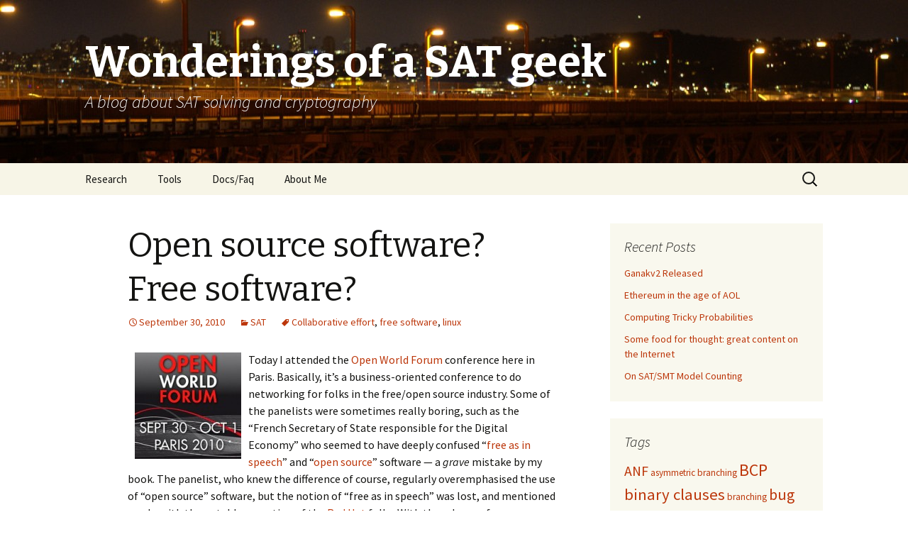

--- FILE ---
content_type: text/html; charset=UTF-8
request_url: https://www.msoos.org/2010/09/open-source-software-free-software/
body_size: 8974
content:
<!DOCTYPE html>
<!--[if IE 7]>
<html class="ie ie7" lang="en-US">
<![endif]-->
<!--[if IE 8]>
<html class="ie ie8" lang="en-US">
<![endif]-->
<!--[if !(IE 7) | !(IE 8)  ]><!-->
<html lang="en-US">
<!--<![endif]-->
<head>
	<meta charset="UTF-8">
	<meta name="viewport" content="width=device-width">
	<title>Open source software? Free software? | Wonderings of a SAT geek</title>
	<link rel="profile" href="http://gmpg.org/xfn/11">
	<link rel="pingback" href="https://www.msoos.org/wordpress/xmlrpc.php">
	<!--[if lt IE 9]>
	<script src="https://www.msoos.org/wordpress/wp-content/themes/twentythirteen/js/html5.js"></script>
	<![endif]-->
	<meta name='robots' content='max-image-preview:large' />
	<style>img:is([sizes="auto" i], [sizes^="auto," i]) { contain-intrinsic-size: 3000px 1500px }</style>
	<link rel='dns-prefetch' href='//fonts.googleapis.com' />
<link rel="alternate" type="application/rss+xml" title="Wonderings of a SAT geek &raquo; Feed" href="https://www.msoos.org/feed/" />
<script type="text/javascript">
/* <![CDATA[ */
window._wpemojiSettings = {"baseUrl":"https:\/\/s.w.org\/images\/core\/emoji\/16.0.1\/72x72\/","ext":".png","svgUrl":"https:\/\/s.w.org\/images\/core\/emoji\/16.0.1\/svg\/","svgExt":".svg","source":{"concatemoji":"https:\/\/www.msoos.org\/wordpress\/wp-includes\/js\/wp-emoji-release.min.js?ver=6.8.3"}};
/*! This file is auto-generated */
!function(s,n){var o,i,e;function c(e){try{var t={supportTests:e,timestamp:(new Date).valueOf()};sessionStorage.setItem(o,JSON.stringify(t))}catch(e){}}function p(e,t,n){e.clearRect(0,0,e.canvas.width,e.canvas.height),e.fillText(t,0,0);var t=new Uint32Array(e.getImageData(0,0,e.canvas.width,e.canvas.height).data),a=(e.clearRect(0,0,e.canvas.width,e.canvas.height),e.fillText(n,0,0),new Uint32Array(e.getImageData(0,0,e.canvas.width,e.canvas.height).data));return t.every(function(e,t){return e===a[t]})}function u(e,t){e.clearRect(0,0,e.canvas.width,e.canvas.height),e.fillText(t,0,0);for(var n=e.getImageData(16,16,1,1),a=0;a<n.data.length;a++)if(0!==n.data[a])return!1;return!0}function f(e,t,n,a){switch(t){case"flag":return n(e,"\ud83c\udff3\ufe0f\u200d\u26a7\ufe0f","\ud83c\udff3\ufe0f\u200b\u26a7\ufe0f")?!1:!n(e,"\ud83c\udde8\ud83c\uddf6","\ud83c\udde8\u200b\ud83c\uddf6")&&!n(e,"\ud83c\udff4\udb40\udc67\udb40\udc62\udb40\udc65\udb40\udc6e\udb40\udc67\udb40\udc7f","\ud83c\udff4\u200b\udb40\udc67\u200b\udb40\udc62\u200b\udb40\udc65\u200b\udb40\udc6e\u200b\udb40\udc67\u200b\udb40\udc7f");case"emoji":return!a(e,"\ud83e\udedf")}return!1}function g(e,t,n,a){var r="undefined"!=typeof WorkerGlobalScope&&self instanceof WorkerGlobalScope?new OffscreenCanvas(300,150):s.createElement("canvas"),o=r.getContext("2d",{willReadFrequently:!0}),i=(o.textBaseline="top",o.font="600 32px Arial",{});return e.forEach(function(e){i[e]=t(o,e,n,a)}),i}function t(e){var t=s.createElement("script");t.src=e,t.defer=!0,s.head.appendChild(t)}"undefined"!=typeof Promise&&(o="wpEmojiSettingsSupports",i=["flag","emoji"],n.supports={everything:!0,everythingExceptFlag:!0},e=new Promise(function(e){s.addEventListener("DOMContentLoaded",e,{once:!0})}),new Promise(function(t){var n=function(){try{var e=JSON.parse(sessionStorage.getItem(o));if("object"==typeof e&&"number"==typeof e.timestamp&&(new Date).valueOf()<e.timestamp+604800&&"object"==typeof e.supportTests)return e.supportTests}catch(e){}return null}();if(!n){if("undefined"!=typeof Worker&&"undefined"!=typeof OffscreenCanvas&&"undefined"!=typeof URL&&URL.createObjectURL&&"undefined"!=typeof Blob)try{var e="postMessage("+g.toString()+"("+[JSON.stringify(i),f.toString(),p.toString(),u.toString()].join(",")+"));",a=new Blob([e],{type:"text/javascript"}),r=new Worker(URL.createObjectURL(a),{name:"wpTestEmojiSupports"});return void(r.onmessage=function(e){c(n=e.data),r.terminate(),t(n)})}catch(e){}c(n=g(i,f,p,u))}t(n)}).then(function(e){for(var t in e)n.supports[t]=e[t],n.supports.everything=n.supports.everything&&n.supports[t],"flag"!==t&&(n.supports.everythingExceptFlag=n.supports.everythingExceptFlag&&n.supports[t]);n.supports.everythingExceptFlag=n.supports.everythingExceptFlag&&!n.supports.flag,n.DOMReady=!1,n.readyCallback=function(){n.DOMReady=!0}}).then(function(){return e}).then(function(){var e;n.supports.everything||(n.readyCallback(),(e=n.source||{}).concatemoji?t(e.concatemoji):e.wpemoji&&e.twemoji&&(t(e.twemoji),t(e.wpemoji)))}))}((window,document),window._wpemojiSettings);
/* ]]> */
</script>
<style id='wp-emoji-styles-inline-css' type='text/css'>

	img.wp-smiley, img.emoji {
		display: inline !important;
		border: none !important;
		box-shadow: none !important;
		height: 1em !important;
		width: 1em !important;
		margin: 0 0.07em !important;
		vertical-align: -0.1em !important;
		background: none !important;
		padding: 0 !important;
	}
</style>
<link rel='stylesheet' id='wp-block-library-css' href='https://www.msoos.org/wordpress/wp-includes/css/dist/block-library/style.min.css?ver=6.8.3' type='text/css' media='all' />
<style id='classic-theme-styles-inline-css' type='text/css'>
/*! This file is auto-generated */
.wp-block-button__link{color:#fff;background-color:#32373c;border-radius:9999px;box-shadow:none;text-decoration:none;padding:calc(.667em + 2px) calc(1.333em + 2px);font-size:1.125em}.wp-block-file__button{background:#32373c;color:#fff;text-decoration:none}
</style>
<style id='global-styles-inline-css' type='text/css'>
:root{--wp--preset--aspect-ratio--square: 1;--wp--preset--aspect-ratio--4-3: 4/3;--wp--preset--aspect-ratio--3-4: 3/4;--wp--preset--aspect-ratio--3-2: 3/2;--wp--preset--aspect-ratio--2-3: 2/3;--wp--preset--aspect-ratio--16-9: 16/9;--wp--preset--aspect-ratio--9-16: 9/16;--wp--preset--color--black: #000000;--wp--preset--color--cyan-bluish-gray: #abb8c3;--wp--preset--color--white: #ffffff;--wp--preset--color--pale-pink: #f78da7;--wp--preset--color--vivid-red: #cf2e2e;--wp--preset--color--luminous-vivid-orange: #ff6900;--wp--preset--color--luminous-vivid-amber: #fcb900;--wp--preset--color--light-green-cyan: #7bdcb5;--wp--preset--color--vivid-green-cyan: #00d084;--wp--preset--color--pale-cyan-blue: #8ed1fc;--wp--preset--color--vivid-cyan-blue: #0693e3;--wp--preset--color--vivid-purple: #9b51e0;--wp--preset--gradient--vivid-cyan-blue-to-vivid-purple: linear-gradient(135deg,rgba(6,147,227,1) 0%,rgb(155,81,224) 100%);--wp--preset--gradient--light-green-cyan-to-vivid-green-cyan: linear-gradient(135deg,rgb(122,220,180) 0%,rgb(0,208,130) 100%);--wp--preset--gradient--luminous-vivid-amber-to-luminous-vivid-orange: linear-gradient(135deg,rgba(252,185,0,1) 0%,rgba(255,105,0,1) 100%);--wp--preset--gradient--luminous-vivid-orange-to-vivid-red: linear-gradient(135deg,rgba(255,105,0,1) 0%,rgb(207,46,46) 100%);--wp--preset--gradient--very-light-gray-to-cyan-bluish-gray: linear-gradient(135deg,rgb(238,238,238) 0%,rgb(169,184,195) 100%);--wp--preset--gradient--cool-to-warm-spectrum: linear-gradient(135deg,rgb(74,234,220) 0%,rgb(151,120,209) 20%,rgb(207,42,186) 40%,rgb(238,44,130) 60%,rgb(251,105,98) 80%,rgb(254,248,76) 100%);--wp--preset--gradient--blush-light-purple: linear-gradient(135deg,rgb(255,206,236) 0%,rgb(152,150,240) 100%);--wp--preset--gradient--blush-bordeaux: linear-gradient(135deg,rgb(254,205,165) 0%,rgb(254,45,45) 50%,rgb(107,0,62) 100%);--wp--preset--gradient--luminous-dusk: linear-gradient(135deg,rgb(255,203,112) 0%,rgb(199,81,192) 50%,rgb(65,88,208) 100%);--wp--preset--gradient--pale-ocean: linear-gradient(135deg,rgb(255,245,203) 0%,rgb(182,227,212) 50%,rgb(51,167,181) 100%);--wp--preset--gradient--electric-grass: linear-gradient(135deg,rgb(202,248,128) 0%,rgb(113,206,126) 100%);--wp--preset--gradient--midnight: linear-gradient(135deg,rgb(2,3,129) 0%,rgb(40,116,252) 100%);--wp--preset--font-size--small: 13px;--wp--preset--font-size--medium: 20px;--wp--preset--font-size--large: 36px;--wp--preset--font-size--x-large: 42px;--wp--preset--spacing--20: 0.44rem;--wp--preset--spacing--30: 0.67rem;--wp--preset--spacing--40: 1rem;--wp--preset--spacing--50: 1.5rem;--wp--preset--spacing--60: 2.25rem;--wp--preset--spacing--70: 3.38rem;--wp--preset--spacing--80: 5.06rem;--wp--preset--shadow--natural: 6px 6px 9px rgba(0, 0, 0, 0.2);--wp--preset--shadow--deep: 12px 12px 50px rgba(0, 0, 0, 0.4);--wp--preset--shadow--sharp: 6px 6px 0px rgba(0, 0, 0, 0.2);--wp--preset--shadow--outlined: 6px 6px 0px -3px rgba(255, 255, 255, 1), 6px 6px rgba(0, 0, 0, 1);--wp--preset--shadow--crisp: 6px 6px 0px rgba(0, 0, 0, 1);}:where(.is-layout-flex){gap: 0.5em;}:where(.is-layout-grid){gap: 0.5em;}body .is-layout-flex{display: flex;}.is-layout-flex{flex-wrap: wrap;align-items: center;}.is-layout-flex > :is(*, div){margin: 0;}body .is-layout-grid{display: grid;}.is-layout-grid > :is(*, div){margin: 0;}:where(.wp-block-columns.is-layout-flex){gap: 2em;}:where(.wp-block-columns.is-layout-grid){gap: 2em;}:where(.wp-block-post-template.is-layout-flex){gap: 1.25em;}:where(.wp-block-post-template.is-layout-grid){gap: 1.25em;}.has-black-color{color: var(--wp--preset--color--black) !important;}.has-cyan-bluish-gray-color{color: var(--wp--preset--color--cyan-bluish-gray) !important;}.has-white-color{color: var(--wp--preset--color--white) !important;}.has-pale-pink-color{color: var(--wp--preset--color--pale-pink) !important;}.has-vivid-red-color{color: var(--wp--preset--color--vivid-red) !important;}.has-luminous-vivid-orange-color{color: var(--wp--preset--color--luminous-vivid-orange) !important;}.has-luminous-vivid-amber-color{color: var(--wp--preset--color--luminous-vivid-amber) !important;}.has-light-green-cyan-color{color: var(--wp--preset--color--light-green-cyan) !important;}.has-vivid-green-cyan-color{color: var(--wp--preset--color--vivid-green-cyan) !important;}.has-pale-cyan-blue-color{color: var(--wp--preset--color--pale-cyan-blue) !important;}.has-vivid-cyan-blue-color{color: var(--wp--preset--color--vivid-cyan-blue) !important;}.has-vivid-purple-color{color: var(--wp--preset--color--vivid-purple) !important;}.has-black-background-color{background-color: var(--wp--preset--color--black) !important;}.has-cyan-bluish-gray-background-color{background-color: var(--wp--preset--color--cyan-bluish-gray) !important;}.has-white-background-color{background-color: var(--wp--preset--color--white) !important;}.has-pale-pink-background-color{background-color: var(--wp--preset--color--pale-pink) !important;}.has-vivid-red-background-color{background-color: var(--wp--preset--color--vivid-red) !important;}.has-luminous-vivid-orange-background-color{background-color: var(--wp--preset--color--luminous-vivid-orange) !important;}.has-luminous-vivid-amber-background-color{background-color: var(--wp--preset--color--luminous-vivid-amber) !important;}.has-light-green-cyan-background-color{background-color: var(--wp--preset--color--light-green-cyan) !important;}.has-vivid-green-cyan-background-color{background-color: var(--wp--preset--color--vivid-green-cyan) !important;}.has-pale-cyan-blue-background-color{background-color: var(--wp--preset--color--pale-cyan-blue) !important;}.has-vivid-cyan-blue-background-color{background-color: var(--wp--preset--color--vivid-cyan-blue) !important;}.has-vivid-purple-background-color{background-color: var(--wp--preset--color--vivid-purple) !important;}.has-black-border-color{border-color: var(--wp--preset--color--black) !important;}.has-cyan-bluish-gray-border-color{border-color: var(--wp--preset--color--cyan-bluish-gray) !important;}.has-white-border-color{border-color: var(--wp--preset--color--white) !important;}.has-pale-pink-border-color{border-color: var(--wp--preset--color--pale-pink) !important;}.has-vivid-red-border-color{border-color: var(--wp--preset--color--vivid-red) !important;}.has-luminous-vivid-orange-border-color{border-color: var(--wp--preset--color--luminous-vivid-orange) !important;}.has-luminous-vivid-amber-border-color{border-color: var(--wp--preset--color--luminous-vivid-amber) !important;}.has-light-green-cyan-border-color{border-color: var(--wp--preset--color--light-green-cyan) !important;}.has-vivid-green-cyan-border-color{border-color: var(--wp--preset--color--vivid-green-cyan) !important;}.has-pale-cyan-blue-border-color{border-color: var(--wp--preset--color--pale-cyan-blue) !important;}.has-vivid-cyan-blue-border-color{border-color: var(--wp--preset--color--vivid-cyan-blue) !important;}.has-vivid-purple-border-color{border-color: var(--wp--preset--color--vivid-purple) !important;}.has-vivid-cyan-blue-to-vivid-purple-gradient-background{background: var(--wp--preset--gradient--vivid-cyan-blue-to-vivid-purple) !important;}.has-light-green-cyan-to-vivid-green-cyan-gradient-background{background: var(--wp--preset--gradient--light-green-cyan-to-vivid-green-cyan) !important;}.has-luminous-vivid-amber-to-luminous-vivid-orange-gradient-background{background: var(--wp--preset--gradient--luminous-vivid-amber-to-luminous-vivid-orange) !important;}.has-luminous-vivid-orange-to-vivid-red-gradient-background{background: var(--wp--preset--gradient--luminous-vivid-orange-to-vivid-red) !important;}.has-very-light-gray-to-cyan-bluish-gray-gradient-background{background: var(--wp--preset--gradient--very-light-gray-to-cyan-bluish-gray) !important;}.has-cool-to-warm-spectrum-gradient-background{background: var(--wp--preset--gradient--cool-to-warm-spectrum) !important;}.has-blush-light-purple-gradient-background{background: var(--wp--preset--gradient--blush-light-purple) !important;}.has-blush-bordeaux-gradient-background{background: var(--wp--preset--gradient--blush-bordeaux) !important;}.has-luminous-dusk-gradient-background{background: var(--wp--preset--gradient--luminous-dusk) !important;}.has-pale-ocean-gradient-background{background: var(--wp--preset--gradient--pale-ocean) !important;}.has-electric-grass-gradient-background{background: var(--wp--preset--gradient--electric-grass) !important;}.has-midnight-gradient-background{background: var(--wp--preset--gradient--midnight) !important;}.has-small-font-size{font-size: var(--wp--preset--font-size--small) !important;}.has-medium-font-size{font-size: var(--wp--preset--font-size--medium) !important;}.has-large-font-size{font-size: var(--wp--preset--font-size--large) !important;}.has-x-large-font-size{font-size: var(--wp--preset--font-size--x-large) !important;}
:where(.wp-block-post-template.is-layout-flex){gap: 1.25em;}:where(.wp-block-post-template.is-layout-grid){gap: 1.25em;}
:where(.wp-block-columns.is-layout-flex){gap: 2em;}:where(.wp-block-columns.is-layout-grid){gap: 2em;}
:root :where(.wp-block-pullquote){font-size: 1.5em;line-height: 1.6;}
</style>
<link rel='stylesheet' id='twentythirteen-fonts-css' href='//fonts.googleapis.com/css?family=Source+Sans+Pro%3A300%2C400%2C700%2C300italic%2C400italic%2C700italic%7CBitter%3A400%2C700&#038;subset=latin%2Clatin-ext' type='text/css' media='all' />
<link rel='stylesheet' id='genericons-css' href='https://www.msoos.org/wordpress/wp-content/themes/twentythirteen/fonts/genericons.css?ver=2.09' type='text/css' media='all' />
<link rel='stylesheet' id='twentythirteen-style-css' href='https://www.msoos.org/wordpress/wp-content/themes/twentythirteen/style.css?ver=2013-07-18' type='text/css' media='all' />
<!--[if lt IE 9]>
<link rel='stylesheet' id='twentythirteen-ie-css' href='https://www.msoos.org/wordpress/wp-content/themes/twentythirteen/css/ie.css?ver=2013-07-18' type='text/css' media='all' />
<![endif]-->
<script type="text/javascript" src="https://www.msoos.org/wordpress/wp-includes/js/jquery/jquery.min.js?ver=3.7.1" id="jquery-core-js"></script>
<script type="text/javascript" src="https://www.msoos.org/wordpress/wp-includes/js/jquery/jquery-migrate.min.js?ver=3.4.1" id="jquery-migrate-js"></script>
<link rel="https://api.w.org/" href="https://www.msoos.org/wp-json/" /><link rel="alternate" title="JSON" type="application/json" href="https://www.msoos.org/wp-json/wp/v2/posts/472" /><link rel="EditURI" type="application/rsd+xml" title="RSD" href="https://www.msoos.org/wordpress/xmlrpc.php?rsd" />
<meta name="generator" content="WordPress 6.8.3" />
<link rel="canonical" href="https://www.msoos.org/2010/09/open-source-software-free-software/" />
<link rel='shortlink' href='https://www.msoos.org/?p=472' />
<link rel="alternate" title="oEmbed (JSON)" type="application/json+oembed" href="https://www.msoos.org/wp-json/oembed/1.0/embed?url=https%3A%2F%2Fwww.msoos.org%2F2010%2F09%2Fopen-source-software-free-software%2F" />

		<!-- GA Google Analytics @ https://m0n.co/ga -->
		<script async src="https://www.googletagmanager.com/gtag/js?id=UA-15197329-2"></script>
		<script>
			window.dataLayer = window.dataLayer || [];
			function gtag(){dataLayer.push(arguments);}
			gtag('js', new Date());
			gtag('config', 'UA-15197329-2');
		</script>

		<style type="text/css" id="twentythirteen-header-css">
			.site-header {
			background: url(https://www.msoos.org/wordpress/wp-content/uploads/2015/08/cropped-header1.jpg) no-repeat scroll top;
			background-size: 1600px auto;
		}
			.site-title,
		.site-description {
			color: #ffffff;
		}
		</style>
	</head>

<body class="wp-singular post-template-default single single-post postid-472 single-format-standard wp-theme-twentythirteen single-author sidebar">
	<div id="page" class="hfeed site">
		<header id="masthead" class="site-header" role="banner">
			<a class="home-link" href="https://www.msoos.org/" title="Wonderings of a SAT geek" rel="home">
				<h1 class="site-title">Wonderings of a SAT geek</h1>
				<h2 class="site-description">A blog about SAT solving and cryptography</h2>
			</a>

			<div id="navbar" class="navbar">
				<nav id="site-navigation" class="navigation main-navigation" role="navigation">
					<h3 class="menu-toggle">Menu</h3>
					<a class="screen-reader-text skip-link" href="#content" title="Skip to content">Skip to content</a>
					<div class="menu-bizz-container"><ul id="menu-bizz" class="nav-menu"><li id="menu-item-1038" class="menu-item menu-item-type-custom menu-item-object-custom menu-item-has-children menu-item-1038"><a>Research</a>
<ul class="sub-menu">
	<li id="menu-item-1161" class="menu-item menu-item-type-post_type menu-item-object-page menu-item-1161"><a href="https://www.msoos.org/talks/">Talks</a></li>
	<li id="menu-item-1160" class="menu-item menu-item-type-post_type menu-item-object-page menu-item-1160"><a href="https://www.msoos.org/publications/">Publications</a></li>
</ul>
</li>
<li id="menu-item-1040" class="menu-item menu-item-type-custom menu-item-object-custom menu-item-has-children menu-item-1040"><a>Tools</a>
<ul class="sub-menu">
	<li id="menu-item-2569" class="menu-item menu-item-type-post_type menu-item-object-page menu-item-2569"><a href="https://www.msoos.org/cryptominisat5/">CryptoMiniSat</a></li>
	<li id="menu-item-1162" class="menu-item menu-item-type-post_type menu-item-object-page menu-item-1162"><a href="https://www.msoos.org/grain-of-salt/">Grain of Salt</a></li>
</ul>
</li>
<li id="menu-item-1039" class="menu-item menu-item-type-custom menu-item-object-custom menu-item-has-children menu-item-1039"><a>Docs/Faq</a>
<ul class="sub-menu">
	<li id="menu-item-1831" class="menu-item menu-item-type-post_type menu-item-object-page menu-item-1831"><a href="https://www.msoos.org/cryptominisat-faq/">CryptoMiniSat FAQ</a></li>
	<li id="menu-item-1159" class="menu-item menu-item-type-post_type menu-item-object-page menu-item-1159"><a href="https://www.msoos.org/minisat-faq/">MiniSat FAQ</a></li>
	<li id="menu-item-1164" class="menu-item menu-item-type-post_type menu-item-object-page menu-item-1164"><a href="https://www.msoos.org/xor-clauses/">XOR clauses</a></li>
</ul>
</li>
<li id="menu-item-1170" class="menu-item menu-item-type-post_type menu-item-object-page menu-item-1170"><a href="https://www.msoos.org/about/">About Me</a></li>
</ul></div>					<form role="search" method="get" class="search-form" action="https://www.msoos.org/">
				<label>
					<span class="screen-reader-text">Search for:</span>
					<input type="search" class="search-field" placeholder="Search &hellip;" value="" name="s" />
				</label>
				<input type="submit" class="search-submit" value="Search" />
			</form>				</nav><!-- #site-navigation -->
			</div><!-- #navbar -->
		</header><!-- #masthead -->

		<div id="main" class="site-main">

	<div id="primary" class="content-area">
		<div id="content" class="site-content" role="main">

						
				
<article id="post-472" class="post-472 post type-post status-publish format-standard hentry category-sat tag-collaborative-effort tag-free-software tag-linux">
	<header class="entry-header">
		
				<h1 class="entry-title">Open source software? Free software?</h1>
		
		<div class="entry-meta">
			<span class="date"><a href="https://www.msoos.org/2010/09/open-source-software-free-software/" title="Permalink to Open source software? Free software?" rel="bookmark"><time class="entry-date" datetime="2010-09-30T20:40:27+01:00">September 30, 2010</time></a></span><span class="categories-links"><a href="https://www.msoos.org/category/sat/" rel="category tag">SAT</a></span><span class="tags-links"><a href="https://www.msoos.org/tag/collaborative-effort/" rel="tag">Collaborative effort</a>, <a href="https://www.msoos.org/tag/free-software/" rel="tag">free software</a>, <a href="https://www.msoos.org/tag/linux/" rel="tag">linux</a></span><span class="author vcard"><a class="url fn n" href="https://www.msoos.org/author/msoos/" title="View all posts by msoos" rel="author">msoos</a></span>					</div><!-- .entry-meta -->
	</header><!-- .entry-header -->

		<div class="entry-content">
		<p><a href="http://www.nuxeo.com/en/about/events/owf2010"><img decoding="async" class="alignleft size-thumbnail wp-image-849" style="margin: 2px 10px;" title="owf2010" src="http://www.msoos.org/wordpress/wp-content/uploads/2010/09/owf2010-150x150.jpg" alt="" width="150" height="150" /></a>Today I attended the <a href="http://www.openworldforum.org/">Open World Forum</a> conference here in Paris. Basically, it&#8217;s a business-oriented conference to do networking for folks in the free/open source industry. Some of the panelists were sometimes really boring, such as the &#8220;French Secretary of State responsible for the Digital Economy&#8221; who seemed to have deeply confused &#8220;<a href="http://en.wikipedia.org/wiki/Free_software">free as in speech</a>&#8221; and &#8220;<a href="http://en.wikipedia.org/wiki/Open_source_software">open source</a>&#8221; software &#8212; a <em>grave</em> mistake by my book. The panelist, who knew the difference of course, regularly overemphasised the use of &#8220;open source&#8221; software, but the notion of &#8220;free as in speech&#8221; was lost, and mentioned rarely, with the notable exception of the <a href="http://www.redhat.com/">Red Hat</a> folks. With the release of CryptoMiniSat, which I explicitly released under a free software licence, <a href="http://www.gnu.org/licenses/gpl.html">GPLv3</a>, I of course disagreed.</p>
<p>The highlight of the conference for me was meeting the current Debian Leader, <a href="http://upsilon.cc/~zack/">Stefano Zacchiroli</a>, and researcher <a href="http://www.dicosmo.org/index.html.fr">Roberto Di Cosmo</a>. I have been using Debian for a very long time, and I always wanted to contribute. However, the best way to contribute is always with your expertise, which for me is SAT solvers. So, I approached Stefano with the idea of configuration management in Debian (<a href="http://en.wikipedia.org/wiki/Dpkg">dpkg</a>), for which CryptoMiniSat would be a good fit, I think: complex package dependencies could be resolved with ease using CryptoMiniSat. If included in dpkg, CryptoMiniSat could take the prize of the most deployed SAT solver away from <a href="http://www.sat4j.org/">SAT4J</a>, which currently holds this title due to its inclusion in the Eclipse development package. Fingers crossed&#8230; and lots of work is ahead.</p>
			</div><!-- .entry-content -->
	
	<footer class="entry-meta">
		
			</footer><!-- .entry-meta -->
</article><!-- #post -->
					<nav class="navigation post-navigation" role="navigation">
		<h1 class="screen-reader-text">Post navigation</h1>
		<div class="nav-links">

			<a href="https://www.msoos.org/2010/09/documenting-cryptominisat/" rel="prev"><span class="meta-nav">&larr;</span> Documenting CryptoMiniSat</a>			<a href="https://www.msoos.org/2010/10/configuration-management-at-irill-days/" rel="next">Configuration management at IRILL days <span class="meta-nav">&rarr;</span></a>
		</div><!-- .nav-links -->
	</nav><!-- .navigation -->
					
			
		</div><!-- #content -->
	</div><!-- #primary -->

	<div id="tertiary" class="sidebar-container" role="complementary">
		<div class="sidebar-inner">
			<div class="widget-area">
				
		<aside id="recent-posts-2" class="widget widget_recent_entries">
		<h3 class="widget-title">Recent Posts</h3>
		<ul>
											<li>
					<a href="https://www.msoos.org/2025/05/ganakv2-released/">Ganakv2 Released</a>
									</li>
											<li>
					<a href="https://www.msoos.org/2025/03/ethereum-in-the-age-of-aol/">Ethereum in the age of AOL</a>
									</li>
											<li>
					<a href="https://www.msoos.org/2025/02/computing-tricky-probabilities/">Computing Tricky Probabilities</a>
									</li>
											<li>
					<a href="https://www.msoos.org/2024/12/some-food-for-thought-great-content-on-the-internet/">Some food for thought: great content on the Internet</a>
									</li>
											<li>
					<a href="https://www.msoos.org/2024/10/on-sat-smt-model-counting/">On SAT/SMT Model Counting</a>
									</li>
					</ul>

		</aside><aside id="tag_cloud-2" class="widget widget_tag_cloud"><h3 class="widget-title">Tags</h3><div class="tagcloud"><a href="https://www.msoos.org/tag/anf/" class="tag-cloud-link tag-link-11 tag-link-position-1" style="font-size: 14.837209302326pt;" aria-label="ANF (7 items)">ANF</a>
<a href="https://www.msoos.org/tag/asymmetric-branching/" class="tag-cloud-link tag-link-12 tag-link-position-2" style="font-size: 9.953488372093pt;" aria-label="asymmetric branching (3 items)">asymmetric branching</a>
<a href="https://www.msoos.org/tag/bcp/" class="tag-cloud-link tag-link-14 tag-link-position-3" style="font-size: 17.767441860465pt;" aria-label="BCP (11 items)">BCP</a>
<a href="https://www.msoos.org/tag/binary-clauses/" class="tag-cloud-link tag-link-15 tag-link-position-4" style="font-size: 17.116279069767pt;" aria-label="binary clauses (10 items)">binary clauses</a>
<a href="https://www.msoos.org/tag/branching/" class="tag-cloud-link tag-link-18 tag-link-position-5" style="font-size: 9.953488372093pt;" aria-label="branching (3 items)">branching</a>
<a href="https://www.msoos.org/tag/bug/" class="tag-cloud-link tag-link-19 tag-link-position-6" style="font-size: 16.46511627907pt;" aria-label="bug (9 items)">bug</a>
<a href="https://www.msoos.org/tag/cnf/" class="tag-cloud-link tag-link-21 tag-link-position-7" style="font-size: 14.023255813953pt;" aria-label="CNF (6 items)">CNF</a>
<a href="https://www.msoos.org/tag/collaborative-effort/" class="tag-cloud-link tag-link-22 tag-link-position-8" style="font-size: 19.395348837209pt;" aria-label="Collaborative effort (14 items)">Collaborative effort</a>
<a href="https://www.msoos.org/tag/distributed-sat-solving/" class="tag-cloud-link tag-link-28 tag-link-position-9" style="font-size: 11.581395348837pt;" aria-label="Distributed SAT Solving (4 items)">Distributed SAT Solving</a>
<a href="https://www.msoos.org/tag/failed-literal-probing/" class="tag-cloud-link tag-link-30 tag-link-position-10" style="font-size: 12.883720930233pt;" aria-label="failed literal probing (5 items)">failed literal probing</a>
<a href="https://www.msoos.org/tag/free-software/" class="tag-cloud-link tag-link-32 tag-link-position-11" style="font-size: 14.837209302326pt;" aria-label="free software (7 items)">free software</a>
<a href="https://www.msoos.org/tag/gaussian-elimination/" class="tag-cloud-link tag-link-33 tag-link-position-12" style="font-size: 14.837209302326pt;" aria-label="Gaussian elimination (7 items)">Gaussian elimination</a>
<a href="https://www.msoos.org/tag/glues/" class="tag-cloud-link tag-link-36 tag-link-position-13" style="font-size: 11.581395348837pt;" aria-label="glues (4 items)">glues</a>
<a href="https://www.msoos.org/tag/grain-of-salt/" class="tag-cloud-link tag-link-37 tag-link-position-14" style="font-size: 9.953488372093pt;" aria-label="Grain of Salt (3 items)">Grain of Salt</a>
<a href="https://www.msoos.org/tag/hyper-binary-resolution/" class="tag-cloud-link tag-link-38 tag-link-position-15" style="font-size: 14.023255813953pt;" aria-label="hyper-binary resolution (6 items)">hyper-binary resolution</a>
<a href="https://www.msoos.org/tag/library/" class="tag-cloud-link tag-link-79 tag-link-position-16" style="font-size: 8pt;" aria-label="library (2 items)">library</a>
<a href="https://www.msoos.org/tag/lingeling/" class="tag-cloud-link tag-link-91 tag-link-position-17" style="font-size: 9.953488372093pt;" aria-label="lingeling (3 items)">lingeling</a>
<a href="https://www.msoos.org/tag/linux/" class="tag-cloud-link tag-link-40 tag-link-position-18" style="font-size: 14.023255813953pt;" aria-label="linux (6 items)">linux</a>
<a href="https://www.msoos.org/tag/memory-layout/" class="tag-cloud-link tag-link-41 tag-link-position-19" style="font-size: 17.116279069767pt;" aria-label="memory layout (10 items)">memory layout</a>
<a href="https://www.msoos.org/tag/minisat/" class="tag-cloud-link tag-link-42 tag-link-position-20" style="font-size: 11.581395348837pt;" aria-label="MiniSat (4 items)">MiniSat</a>
<a href="https://www.msoos.org/tag/model-counting/" class="tag-cloud-link tag-link-117 tag-link-position-21" style="font-size: 12.883720930233pt;" aria-label="model counting (5 items)">model counting</a>
<a href="https://www.msoos.org/tag/opencl/" class="tag-cloud-link tag-link-44 tag-link-position-22" style="font-size: 9.953488372093pt;" aria-label="OpenCL (3 items)">OpenCL</a>
<a href="https://www.msoos.org/tag/optimisation/" class="tag-cloud-link tag-link-46 tag-link-position-23" style="font-size: 16.46511627907pt;" aria-label="Optimisation (9 items)">Optimisation</a>
<a href="https://www.msoos.org/tag/parallel-sat-solving/" class="tag-cloud-link tag-link-47 tag-link-position-24" style="font-size: 15.651162790698pt;" aria-label="Parallel SAT Solving (8 items)">Parallel SAT Solving</a>
<a href="https://www.msoos.org/tag/precosat/" class="tag-cloud-link tag-link-48 tag-link-position-25" style="font-size: 9.953488372093pt;" aria-label="PrecoSat (3 items)">PrecoSat</a>
<a href="https://www.msoos.org/tag/presentation/" class="tag-cloud-link tag-link-49 tag-link-position-26" style="font-size: 11.581395348837pt;" aria-label="presentation (4 items)">presentation</a>
<a href="https://www.msoos.org/tag/programming/" class="tag-cloud-link tag-link-50 tag-link-position-27" style="font-size: 16.46511627907pt;" aria-label="programming (9 items)">programming</a>
<a href="https://www.msoos.org/tag/release/" class="tag-cloud-link tag-link-52 tag-link-position-28" style="font-size: 22pt;" aria-label="Release (21 items)">Release</a>
<a href="https://www.msoos.org/tag/research/" class="tag-cloud-link tag-link-53 tag-link-position-29" style="font-size: 17.767441860465pt;" aria-label="research (11 items)">research</a>
<a href="https://www.msoos.org/tag/resolution/" class="tag-cloud-link tag-link-54 tag-link-position-30" style="font-size: 17.116279069767pt;" aria-label="resolution (10 items)">resolution</a>
<a href="https://www.msoos.org/tag/sage/" class="tag-cloud-link tag-link-56 tag-link-position-31" style="font-size: 14.023255813953pt;" aria-label="Sage (6 items)">Sage</a>
<a href="https://www.msoos.org/tag/sampling/" class="tag-cloud-link tag-link-121 tag-link-position-32" style="font-size: 9.953488372093pt;" aria-label="sampling (3 items)">sampling</a>
<a href="https://www.msoos.org/tag/sat/" class="tag-cloud-link tag-link-102 tag-link-position-33" style="font-size: 15.651162790698pt;" aria-label="SAT (8 items)">SAT</a>
<a href="https://www.msoos.org/tag/sat-race/" class="tag-cloud-link tag-link-57 tag-link-position-34" style="font-size: 21.023255813953pt;" aria-label="SAT Race (18 items)">SAT Race</a>
<a href="https://www.msoos.org/tag/security/" class="tag-cloud-link tag-link-59 tag-link-position-35" style="font-size: 15.651162790698pt;" aria-label="Security (8 items)">Security</a>
<a href="https://www.msoos.org/tag/self-subsuming-resolution/" class="tag-cloud-link tag-link-61 tag-link-position-36" style="font-size: 14.023255813953pt;" aria-label="self-subsuming resolution (6 items)">self-subsuming resolution</a>
<a href="https://www.msoos.org/tag/simplification/" class="tag-cloud-link tag-link-62 tag-link-position-37" style="font-size: 12.883720930233pt;" aria-label="simplification (5 items)">simplification</a>
<a href="https://www.msoos.org/tag/sql/" class="tag-cloud-link tag-link-82 tag-link-position-38" style="font-size: 8pt;" aria-label="SQL (2 items)">SQL</a>
<a href="https://www.msoos.org/tag/stamping/" class="tag-cloud-link tag-link-84 tag-link-position-39" style="font-size: 8pt;" aria-label="stamping (2 items)">stamping</a>
<a href="https://www.msoos.org/tag/subsumption/" class="tag-cloud-link tag-link-63 tag-link-position-40" style="font-size: 9.953488372093pt;" aria-label="subsumption (3 items)">subsumption</a>
<a href="https://www.msoos.org/tag/testing/" class="tag-cloud-link tag-link-100 tag-link-position-41" style="font-size: 11.581395348837pt;" aria-label="testing (4 items)">testing</a>
<a href="https://www.msoos.org/tag/transitive-reduction/" class="tag-cloud-link tag-link-76 tag-link-position-42" style="font-size: 8pt;" aria-label="transitive reduction (2 items)">transitive reduction</a>
<a href="https://www.msoos.org/tag/variable-elimination/" class="tag-cloud-link tag-link-69 tag-link-position-43" style="font-size: 12.883720930233pt;" aria-label="variable elimination (5 items)">variable elimination</a>
<a href="https://www.msoos.org/tag/visualisation/" class="tag-cloud-link tag-link-70 tag-link-position-44" style="font-size: 16.46511627907pt;" aria-label="visualisation (9 items)">visualisation</a>
<a href="https://www.msoos.org/tag/xor/" class="tag-cloud-link tag-link-71 tag-link-position-45" style="font-size: 11.581395348837pt;" aria-label="XOR (4 items)">XOR</a></div>
</aside>			</div><!-- .widget-area -->
		</div><!-- .sidebar-inner -->
	</div><!-- #tertiary -->

		</div><!-- #main -->
		<footer id="colophon" class="site-footer" role="contentinfo">
			
			<!-- <div class="site-info">
								<a href="http://wordpress.org/" title="Semantic Personal Publishing Platform">Proudly powered by WordPress</a>
			</div> --> <!-- .site-info -->
		</footer><!-- #colophon -->
	</div><!-- #page -->

	<script type="speculationrules">
{"prefetch":[{"source":"document","where":{"and":[{"href_matches":"\/*"},{"not":{"href_matches":["\/wordpress\/wp-*.php","\/wordpress\/wp-admin\/*","\/wordpress\/wp-content\/uploads\/*","\/wordpress\/wp-content\/*","\/wordpress\/wp-content\/plugins\/*","\/wordpress\/wp-content\/themes\/twentythirteen\/*","\/*\\?(.+)"]}},{"not":{"selector_matches":"a[rel~=\"nofollow\"]"}},{"not":{"selector_matches":".no-prefetch, .no-prefetch a"}}]},"eagerness":"conservative"}]}
</script>
<script type="text/javascript" src="https://www.msoos.org/wordpress/wp-content/themes/twentythirteen/js/functions.js?ver=2013-07-18" id="twentythirteen-script-js"></script>
</body>
</html>
